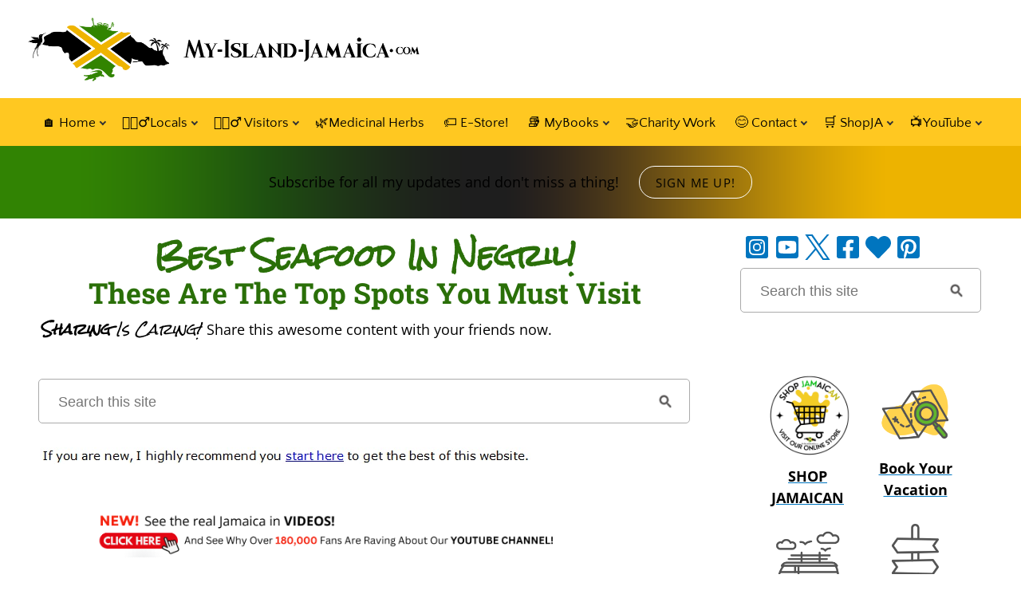

--- FILE ---
content_type: text/html; charset=utf-8
request_url: https://accounts.google.com/o/oauth2/postmessageRelay?parent=https%3A%2F%2Fwww.my-island-jamaica.com&jsh=m%3B%2F_%2Fscs%2Fabc-static%2F_%2Fjs%2Fk%3Dgapi.lb.en.2kN9-TZiXrM.O%2Fd%3D1%2Frs%3DAHpOoo_B4hu0FeWRuWHfxnZ3V0WubwN7Qw%2Fm%3D__features__
body_size: 164
content:
<!DOCTYPE html><html><head><title></title><meta http-equiv="content-type" content="text/html; charset=utf-8"><meta http-equiv="X-UA-Compatible" content="IE=edge"><meta name="viewport" content="width=device-width, initial-scale=1, minimum-scale=1, maximum-scale=1, user-scalable=0"><script src='https://ssl.gstatic.com/accounts/o/2580342461-postmessagerelay.js' nonce="K2WU_XUOtcGQbeVZ7m7ULw"></script></head><body><script type="text/javascript" src="https://apis.google.com/js/rpc:shindig_random.js?onload=init" nonce="K2WU_XUOtcGQbeVZ7m7ULw"></script></body></html>

--- FILE ---
content_type: text/plain; charset=UTF-8
request_url: https://at.teads.tv/fpc?analytics_tag_id=PUB_17002&tfpvi=&gdpr_consent=&gdpr_status=22&gdpr_reason=220&ccpa_consent=&sv=prebid-v1
body_size: 56
content:
MDZmZmY3ODYtZDNiMS00OTRkLWFjNzYtMjAzYmE0YWEzN2UzIzUtOQ==

--- FILE ---
content_type: text/plain; charset=utf-8
request_url: https://ads.adthrive.com/http-api/cv2
body_size: 8339
content:
{"om":["00eoh6e0","00xbjwwl","0av741zl","0b0m8l4f","0cpicd1q","0dff5ffc-8767-4722-ad71-17797a05fc1d","0fec550b-cd10-40d5-a834-9d26cd50b3df","0p298ycs8g7","0pycs8g7","0sm4lr19","1","10011/6d6f4081f445bfe6dd30563fe3476ab4","10011/8b27c31a5a670fa1f1bbaf67c61def2e","10011/ba9f11025c980a17f6936d2888902e29","1011_302_56651538","1011_302_56651549","1011_302_56651550","1011_302_56651553","1011_302_56651580","1011_302_56651593","1011_302_57055551","1011_302_57055873","10310289136970_462095643","10310289136970_462612359","10310289136970_462613276","10310289136970_462615155","10310289136970_462615644","10310289136970_462615833","10310289136970_462792978","10310289136970_579599725","10310289136970_579599993","10310289136970_579600013","10310289136970_593674671","10310289136970_594352012","10310289136970_686690145","10339421-5836009-0","10339426-5836008-0","10ua7afe","11142692","11509227","11560071","11625846","11641870","11697880","1185:1610326628","1185:1610326728","11896988","11999803","12010080","12010084","12010088","12151247","12219631","12219634","124843_8","124844_21","124848_7","124853_7","12_74_18107088","1453468","14xoyqyz","1501804","1610326628","16x7UEIxQu8","176_CR52149814","17_23266973","17_24080387","17_24104651","17_24104687","17_24104693","17_24104696","17_24525570","17_24632115","17_24632125","17_24696313","17_24696319","17_24696334","17_24766957","17_24766988","17_24767241","17_24767245","1891/84814","19r1igh7","1ktgrre1","202430_200_EAAYACog7t9UKc5iyzOXBU.xMcbVRrAuHeIU5IyS9qdlP9IeJGUyBMfW1N0_","2132:45871980","2132:46038959","2179:587183202622605216","222tsaq1","2249:581439030","2249:593249662","2249:650628516","2249:650628539","2249:650628575","2249:691910064","2249:691925891","2249:700847682","2249:703064761","2249:703670433","2249:704061053","2249:704085924","2307:00eoh6e0","2307:0hly8ynw","2307:222tsaq1","2307:28u7c6ez","2307:2gev4xcy","2307:43jaxpr7","2307:4qxmmgd2","2307:4sgewasf","2307:4yevyu88","2307:794di3me","2307:8orkh93v","2307:96srbype","2307:9t6gmxuz","2307:a7w365s6","2307:b90cwbcd","2307:bjbhu0bk","2307:cv2huqwc","2307:ddoadio1","2307:de66hk0y","2307:fdujxvyb","2307:fovbyhjn","2307:fphs0z2t","2307:g49ju19u","2307:g4iapksj","2307:ge4000vb","2307:i1gs57kc","2307:i3i05vpz","2307:jfh85vr4","2307:jq895ajv","2307:okem47bb","2307:oxs5exf6","2307:plth4l1a","2307:q0nt8p8d","2307:q9plh3qd","2307:ralux098","2307:rup4bwce","2307:sr32zoh8","2307:t2546w8l","2307:u2cc9kzv","2307:xal6oe9q","2307:xc88kxs9","2307:zvdz58bk","23266973","23786257","24080387","2409_15064_70_85445175","2409_15064_70_85445183","2409_15064_70_85808977","2409_15064_70_85808987","2409_15064_70_85808988","2409_15064_70_85809016","2409_15064_70_85809022","2409_15064_70_85809046","2409_15064_70_86509222","2409_25495_176_CR52092918","2409_25495_176_CR52092920","2409_25495_176_CR52092921","2409_25495_176_CR52092922","2409_25495_176_CR52092923","2409_25495_176_CR52092954","2409_25495_176_CR52092956","2409_25495_176_CR52092957","2409_25495_176_CR52092958","2409_25495_176_CR52092959","2409_25495_176_CR52150651","2409_25495_176_CR52153848","2409_25495_176_CR52153849","2409_25495_176_CR52175340","2409_25495_176_CR52178314","2409_25495_176_CR52178315","2409_25495_176_CR52178316","2409_25495_176_CR52186411","2409_25495_176_CR52188001","2409_91366_409_227223","245842006","24598434","24655280","246638579","24694809","24732878","25048614","25048620","25_53v6aquw","25_87z6cimm","25_cfnass1q","25_ctfvpw6w","25_sgaw7i5o","25_utberk8n","25_xz6af56d","262594","2662_200562_8166427","2662_200562_8172720","2662_200562_8182931","2662_200562_8182952","2676:85402316","2676:85702145","2676:85807294","2676:85807305","2676:85807307","2676:85807308","2676:85807326","2676:85987450","2676:86082999","2676:86083186","2676:86087917","2676:86087927","2676:86088017","2676:86434089","2676:86434107","2676:86434313","2676:86434323","2676:86434482","2676:86434647","2676:86698023","2676:86698350","2676:86698444","2676:86739499","2676:86894912","2676:86894914","2676:86895130","26856c86-f195-4fc5-8a49-98cf69c13920","2715_9888_501281","2715_9888_549410","2715_9888_551337","2760:176_CR52092921","2760:176_CR52092957","2760:176_CR52150651","2760:176_CR52153849","2760:176_CR52175340","2760:176_CR52178315","2760:176_CR52186411","2760:176_CR52190519","28929686","28933536","28u7c6ez","2939971","29414696","29414711","29414845","2974:8168539","29_687541009","2_269_2:34448:73329:1242579","2df15140-fcc8-4d0e-a0ce-8b20edee5c0e","2ec3ccbd-0fbd-4af8-b35c-45b719a3483b","2gev4xcy","2mokbgft","3018/0bca11cb3c52920a6ef1ace5dfca16eb","3018/8e73f1d5bcd44396bdd6b182c9956da9","3018/b3a32d4660ad5925d15aafbeecaf27df","3018/fd3ccc7298457b638f367bd9aeca7a47","306146314","306_23266973","306_24655280","306_24732878","308_125203_15","308_125204_11","31334462","31qdo7ks","32j56hnc","3335_25247_700109379","3335_25247_700109393","33604871","33608653","33627671","34182009","3490:CR52092918","3490:CR52092920","3490:CR52092922","3490:CR52092923","3490:CR52175339","3490:CR52178314","3490:CR52178316","3490:CR52186411","3490:CR52186412","3490:CR52212688","3490:CR52223725","3490:CR52223938","34tgtmqk","361fbad3-a6e7-4709-adf4-f155a17224a6","3657_26569_T26222886","3658_136236_fphs0z2t","3658_15032_7ztkjhgq","3658_155735_0pycs8g7","3658_211122_bjbhu0bk","3658_249690_00eoh6e0","3658_608718_fovbyhjn","3658_78719_p3cf8j8j","3658_87236_xal6oe9q","3658_87799_c7mn7oi0","3658_87799_jq895ajv","3658_87799_t2546w8l","36_46_11631758","3702_139777_24765466","3702_139777_24765477","3702_139777_24765494","3702_139777_24765537","3702_139777_24765544","381513943572","3822:23149016","3901892","39303318","3LMBEkP-wis","3gmymj0g","3ql09rl9","3tkh4kx1","409_192565","409_216326","409_216363","409_216364","409_216366","409_216382","409_216383","409_216384","409_216386","409_216387","409_216396","409_216398","409_216406","409_216416","409_216504","409_216506","409_220333","409_220338","409_220339","409_220344","409_220346","409_220359","409_220366","409_223589","409_223594","409_223597","409_223599","409_223603","409_223604","409_225977","409_225978","409_225982","409_225986","409_225987","409_225988","409_225990","409_225992","409_226312","409_226314","409_226321","409_226322","409_226324","409_226326","409_226332","409_226335","409_226336","409_226342","409_226344","409_226351","409_226352","409_226356","409_226361","409_226362","409_226366","409_226376","409_227223","409_227224","409_227226","409_227227","409_227228","409_227235","409_227239","409_228054","409_228059","409_228062","409_228064","409_228065","409_228070","409_228077","409_228089","409_228346","409_228349","409_228354","409_228362","409_228363","409_230721","409_230728","409_231792","42171189","43919974","43919976","43919984","43919985","43jaxpr7","44023623","44629254","458901553568","461992080","462615644","4771_139789_1610269202","4771_67437_1610326628","47745504","481703827","485027845327","48574716","48579735","487951","49039749","49123013","4947806","4959916","4972640","49869015","4aqwokyz","4qxmmgd2","4sgewasf","4yevyu88","501281","514819301","516_70_86894914","521_425_203499","521_425_203500","521_425_203505","521_425_203508","521_425_203509","521_425_203515","521_425_203517","521_425_203518","521_425_203524","521_425_203525","521_425_203526","521_425_203529","521_425_203535","521_425_203536","521_425_203542","521_425_203615","521_425_203624","521_425_203635","521_425_203636","521_425_203659","521_425_203669","521_425_203671","521_425_203672","521_425_203674","521_425_203675","521_425_203693","521_425_203695","521_425_203698","521_425_203699","521_425_203700","521_425_203702","521_425_203703","521_425_203706","521_425_203712","521_425_203714","521_425_203715","521_425_203728","521_425_203729","521_425_203730","521_425_203732","521_425_203733","521_425_203744","521_425_203745","521_425_203867","521_425_203868","521_425_203877","521_425_203885","521_425_203887","521_425_203892","521_425_203897","521_425_203907","521_425_203908","521_425_203912","521_425_203932","521_425_203936","521_425_203940","521_425_203945","521_425_203946","521_425_203952","521_425_203970","5316_139700_09c5e2a6-47a5-417d-bb3b-2b2fb7fccd1e","5316_139700_16b4f0e9-216b-407b-816c-070dabe05b28","5316_139700_25804250-d0ee-4994-aba5-12c4113cd644","5316_139700_2fecd764-9cd3-4f14-b819-c5f009ce6090","5316_139700_44d12f53-720c-4d77-aa3f-2c657f68dcfa","5316_139700_4d1cd346-a76c-4afb-b622-5399a9f93e76","5316_139700_53a52a68-f2b1-43b7-bef4-56b9aa9addac","5316_139700_54e392f4-0fdd-4227-990d-ec2dfd93be55","5316_139700_7ffcb809-64ae-49c7-8224-e96d7c029938","5316_139700_87802704-bd5f-4076-a40b-71f359b6d7bf","5316_139700_90aab27a-4370-4a9f-a14a-99d421f43bcf","5316_139700_97ba3aaf-7544-446e-a6f5-331f398ec82e","5316_139700_995e29c3-92b1-4810-b66c-c505e392f554","5316_139700_a8ac655a-14ad-4f1a-ba03-9f5a49b9fdd8","5316_139700_b801ca60-9d5a-4262-8563-b7f8aef0484d","5316_139700_bd0b86af-29f5-418b-9bb4-3aa99ec783bd","5316_139700_d1c1eb88-602b-4215-8262-8c798c294115","5316_139700_d2b31186-c58d-41dc-86a4-530f053c04b0","5316_139700_d40d9dbe-8c81-4f2a-a750-4e12d2260021","5316_139700_e57da5d6-bc41-40d9-9688-87a11ae6ec85","5316_139700_e819ddf5-bee1-40e6-8ba9-a6bd57650000","5316_139700_ed348a34-02ad-403e-b9e0-10d36c592a09","5316_139700_fd97502e-2b85-4f6c-8c91-717ddf767abc","5316_139700_feb43adb-e3f8-4d32-a55e-90cab0ee0c6e","533597863","53424250","534650490","53osz248","53v6aquw","54779847","54779856","54779873","549410","55092222","5510:6mj57yc0","5510:7ztkjhgq","5510:ouycdkmq","5510:quk7w53j","55116643","55633528","5563_66529_OADD2.10239397485002_1FLORUX8AK1U6Y8NF","5563_66529_OADD2.1327110671252253_1GA0WX2XBLZBQQE","5563_66529_OADD2.7284328140867_1QMTXCF8RUAKUSV9ZP","5563_66529_OADD2.7284328163393_196P936VYRAEYC7IJY","5563_66529_OADD2.7353040902704_12VHHVEFFXH8OJ4LUR","5563_66529_OADD2.7353043681733_1CTKQ7RI7E0NJH0GJ0","5563_66529_OADD2.7353135343668_1BTJB8XRQ1WD0S0520","5563_66529_OAIP.1a822c5c9d55f8c9ff283b44f36f01c3","5563_66529_OAIP.32978877970193b26c85c83cbb762623","55726028","55726194","557_409_216364","557_409_216366","557_409_216394","557_409_216396","557_409_216486","557_409_216586","557_409_216596","557_409_220139","557_409_220149","557_409_220159","557_409_220333","557_409_220336","557_409_220338","557_409_220343","557_409_220344","557_409_220352","557_409_220354","557_409_220356","557_409_220363","557_409_220364","557_409_220366","557_409_220368","557_409_223589","557_409_223599","557_409_225988","557_409_226311","557_409_226312","557_409_227223","557_409_227227","557_409_228054","557_409_228055","557_409_228057","557_409_228064","557_409_228065","557_409_228077","557_409_228105","557_409_228349","557_409_228354","557_409_228363","557_409_228370","557_409_230731","557_409_235268","557_409_235510","55826909","558_93_cv2huqwc","559957472","5626536529","56341213","5662595a-4688-4483-a334-8efd1f080d27","56635906","56635908","56635945","56635955","5670:8168476","5670:8168540","567_269_2:3528:19843:32507","567_269_2:3528:19850:32507","5700:704085924","5726507783","5726507811","5726594343","58116767","593674671","59664236","5989_1799740_703656485","5nes216g","5ubl7njm","60146355","60168597","60360546","60505853","60638194","609577512","60f5a06w","61085224","61174500","61210719","61456734","618576351","618653722","618876699","618980679","618_200_EAAYACog0wGKtuhUmdjzWlbdMHurx7W5G3UyZQ7D4MWD100w5.IyBIpPhOU_","61900466","619089559","61916211","61916223","61916225","61916227","61916229","61916243","61926845","61932920","61932925","61932933","61932957","61949616","62019681","620646535428","6226505239","6226522291","6226530649","6226534255","6226534791","62494936","6250_66552_T26310990","62667314","627290883","627309156","627309159","627506494","627506662","628086965","628222860","628223277","628360582","628444259","628444433","628444439","628456379","628622163","628622166","628622178","628622241","628683371","628687043","628687157","628687460","628687463","628841673","629007394","629009180","629167998","629168001","629168010","629168565","629171196","629171202","629234167","629255550","629350437","62946736","62946743","62946745","62946748","62946751","629488423","62978285","62978299","62978305","629817930","62981822","62987257","629984747","630137823","63073e32-8f01-4980-aca3-82fbb44d98b7","6329018","6365_61796_784880274628","6365_61796_790184873197","63t6qg56","651637446","651637459","651637461","651637462","652348592","6547_67916_0WLL5ctY1b2FpmTZ5GSB","6547_67916_3ZdZlFYd9iA4opJYzod3","6547_67916_4HOXb0hP0vgIB0e5t2bM","6547_67916_6YZZnNn0gn28KWzA0mQc","6547_67916_TeLXbFX4AUrksLxAsMVT","6547_67916_UdPluLEY0XBF6rtIfWFc","6547_67916_WH8e7xtHxAkh5lE8orDZ","6547_67916_XJRt34Uz8tFFUsiYUYAO","6547_67916_eAtPdfNvCZ7yDd5jEUtn","6547_67916_fFcYpshrOyN16UHgGtdQ","6547_67916_hMjP0Mh7GGxMkkJsunWc","6547_67916_jLoKdAFCHMiH6oyr5Hhw","6547_67916_jy0mJlchYxYupuLh9VOJ","6547_67916_mrx0exLT1qu20jwORUFy","6547_67916_npl30Ke3C0EWdDI8KTTI","6547_67916_oWvMb0F7pUtKR1e7uten","6547_67916_rawPpW1TI6BrZATG0Vyf","6547_67916_uWpHNWFV9zIHjyQW8P7d","656c7052-4aac-4529-9c2f-da3452a876c7","659216891404","670_9916_462095643","670_9916_579599725","670_9916_593674671","670_9916_594352012","673375558002","680574929","680597458938","680_99480_700109379","680_99480_700109389","680_99480_700109391","680_99480_700109393","686691894","688070999","688078501","690_99485_1610326628","692192753","692192868","692192997","693494591","695879875","695879895","696314600","696332890","696504968","696559572","697084445","697189874","697189892","697189924","697189965","697189968","697189989","697189991","697189994","697199588","697199614","697525780","697525781","697525791","697525793","697525795","697525808","697525824","697876986","697876994","697877001","698245753","699467623","699812344","699812857","699813340","699824707","6a92874c-bbe4-4170-8fcc-3b05f8048ec6","6cae63ad-1fb8-4da6-bb96-e9c85e0166d6","6hye09n0","6mj57yc0","6mrds7pc","6qy0hs97","6r421127cxdqz","6rbncy53","700109383","700109389","701977010","702423494","702759138","702759566","703896169","704475727","705643569","70_83443883","70_85402305","70_85444749","70_85704560","70_86698370","725307709636","734537326318","7354_111700_86509222","7354_138543_85444734","7354_138543_85445145","7354_138543_85445175","7354_138543_85445179","7354_138543_85445183","7354_138543_85808988","7354_138543_85809006","7354_138543_85809016","7354_138543_85809022","7354_138543_85809046","7354_138543_85809050","7354_217088_86434787","74_579599725","74_594352012","74scwdnj","7722f6d4-24f4-47be-a68a-07b7b930d702","7732580","794di3me","79507196","7969_149355_45871980","7969_149355_45919811","7969_149355_45941257","7969_149355_45970406","7969_149355_46036624","7cmeqmw8","7fc6xgyo","7qIE6HPltrY","8152859","8152879","8153725","8154362","8154364","8154366","8168539","8172741","82133854","82133858","82133859","82f18a27-44b7-4aa1-9c0f-5fca9de3e5de","8341_230731_579593739337040696","83443883","83443885","83443889","83447750","83447757","8348931b-897e-401c-8d0c-7d3d6bc2f4c4","84578111","84578122","84578144","85943196","85954329","86272b9d-f5c7-4d33-800c-2a28e8c84753","86434384","86434563","86434671","86509223","86509224","86509229","86509230","86509756","86621364","8666/7cd4d5087da37c02cd8f72043b73ba5e","86698256","86894912","8742112z6cimm","87dcc419-126e-47ef-8d37-933c44e40955","8a97ffe6-6c18-463a-9af4-63a82659f478","8bbb190f-9150-4a65-bd64-de8c714fef72","8cb70790-90c0-41b5-bd8c-4c47719482a3","8i63s069","8w4klwi4","9057/0328842c8f1d017570ede5c97267f40d","9057/211d1f0fa71d1a58cabee51f2180e38f","90_12219547","90_12219562","90_12219634","90_12491645","91950670","93b1079f-5901-4d62-881d-d4c5f7bbc392","96srbype","97_8152878","97_8152879","9925w9vu","9krcxphu","9nex8xyd","9rvsrrn1","9t6gmxuz","EgI9bxPD1QI","Rno6AJZ2sVI","YM34v0D1p1g","YlnVIl2d84o","a0oxacu8","a1m9wazh","a490e164-1cfa-4caa-8a1a-a6e3586a9563","a7w365s6","acl5gnm9","ascierwp","aw5w3js1","b59a0530-5422-4edf-a7dd-5c449ee970f8","b5e77p2y","b90cwbcd","bj4kmsd6","bjbhu0bk","bn278v80","bpecuyjx","bpwmigtk","c1hsjx06","c25uv8cd","c2d7ypnt","c75hp4ji","c7i6r1q4","cb6092e3-70ac-476c-bf21-c150f47b3d8f","cki44jrm","cqant14y","cr-8ku72n5v39rgv2","cr-97yv4e6rubxf","cr-9hxzbqc08jrgv2","cr-Bitc7n_p9iw__vat__49i_k_6v6_h_jce2vj5h_G0l9Rdjrj","cr-Bitc7n_p9iw__vat__49i_k_6v6_h_jce2vj5h_KnXNU4yjl","cr-Bitc7n_p9iw__vat__49i_k_6v6_h_jce2vj5h_PxWzTvgmq","cr-Bitc7n_p9iw__vat__49i_k_6v6_h_jce2vj5h_ZUFnU4yjl","cr-Bitc7n_p9iw__vat__49i_k_6v6_h_jce2vj5h_buspHgokm","cr-Bitc7n_p9iw__vat__49i_k_6v6_h_jce2vj5h_zKxG6djrj","cr-Bitc7n_p9iw__vat__49i_k_6v6_h_jce2vm6d_awO4pgokm","cr-Bitc7n_p9iw__vat__49i_k_6v6_h_jce2vm6d_ckZpqgokm","cr-aaqt0j8subwj","cr-aaqt0k1vubwj","cr-aav1zg0rubwj","cr-aav22g0wubwj","cr-aav22g0xubwj","cr-aav22g0yubwj","cr-aawz1h7subwj","cr-aawz2m4yubwj","cr-aawz3f0uubwj","cr-aawz3f0wubwj","cr-aawz3f1rubwj","cr-aawz3f1yubwj","cr-aawz3f3qubwj","cr-aawz3f3xubwj","cr-asu7gy2hu9vd","cr-ddyy5m6ry7tmu","cr-ddyy5m6ry7vjv","cr-dftw1fzqv7tmu","cr-dftw1fzqv7uiu","cr-f6puwm2yw7tf1","cr-h6q46o706lrgv2","cr-hchk7bo3uatj","cr-j608wonbu9vd","cr-j608wonbubwe","cr-kz4ol95lu9vd","cr-kz4ol95lubwe","cr-lg354l2uvergv2","cr-vu0tbhteu9vd","cr-wm8psj6gubwe","cv2982huqwc","cv2huqwc","cymho2zs","d8298ijy7f2","d8ijy7f2","d8xpzwgq","ddoadio1","dft15s69","dif1fgsg","dpjydwun","dsugp5th","e0c9wt9k","e2c76his","e4zt08h4","eb9vjo1r","f3craufm","f46gq7cs","faaa7e7a-3a27-4941-a77e-21deaa05666c","favjhodm","fcn2zae1","fmmrtnw7","fovbyhjn","fp298hs0z2t","fphs0z2t","g49ju19u","g749lgab","ge4000vb","gis95x88","gpx7xks2","gsez3kpt","gz4rhFvM7MY","h0cw921b","hc3zwvmz","hdu7gmx1","heyp82hb","hqz7anxg","hr5uo0z9","hzonbdnu","i3i05vpz","i7sov9ry","j32989smngx","jci9uj40","jd035jgw","jfh85vr4","jonxsolf","jq895ajv","jzqxffb2","k10y9mz2","k28x0smd","kecbwzbd","kk5768bd","klqiditz","kpqczbyg","kv2blzf2","kwj8z3gi","kxcowe3b","kz8629zd","l2j3rq3s","lc408s2k","ljai1zni","ltgwjglo","ltkghqf5","lu0m1szw","m6ga279l","mmr74uc4","msspibow","mwwkdj9h","nativetouch-32507","ns6i2m3u","o54qvth1","o5xj653n","o87exzvt","oaajrwpb","oc298zmkbuu","ofoon6ir","okem47bb","ot91zbhz","ouycdkmq","oy3b9yzx","oz3ry6sr","ozdii3rw","p3cf8j8j","pi6u4hm4","pl298th4l1a","plth4l1a","pr3rk44v","prcz3msg","prq4f8da","pte4wl23","q0nt8p8d","q79txt07","q9plh3qd","qjinld2m","qqj2iqh7","qqvgscdx","qts6c5p3","quk7w53j","qvlojyqt","r3co354x","r747h5eh","ralux098","rkqjm0j1","rr8j1gh9","rrlikvt1","rup4bwce","s2ahu2ae","s42om3j4","sk3ffy7a","t2546w8l","t393g7ye","t4zab46q","t5kb9pme","t73gfjqn","t79r9pdb","tp444w6e","tsf8xzNEHyI","ttvuqq7b","u2cc9kzv","u3i8n6ef","uhebin5g","uq0uwbbh","usle8ijx","utberk8n","v4rfqxto","v8cczmzc","vettgmlh","vkqnyng8","vosqszns","w15c67ad","w9lu3v5o","wn2a3vit","x3nl5llg","x4jo7a5v","x59pvthe","xdaezn6y","xgjdt26g","xjq9sbpc","xm7xmowz","xtxa8s2d","xwhet1qh","xz9ajlkq","yo6tydde","yvwm7me2","yxvw3how","z68m148x","zfexqyi5","zpm9ltrh","zvdz58bk","7979132","7979135"],"pmp":[],"adomains":["1md.org","a4g.com","about.bugmd.com","acelauncher.com","adameve.com","adelion.com","adp3.net","advenuedsp.com","aibidauction.com","aibidsrv.com","akusoli.com","allofmpls.org","arkeero.net","ato.mx","avazutracking.net","avid-ad-server.com","avid-adserver.com","avidadserver.com","aztracking.net","bc-sys.com","bcc-ads.com","bidderrtb.com","bidscube.com","bizzclick.com","bkserving.com","bksn.se","brightmountainads.com","bucksense.io","bugmd.com","ca.iqos.com","capitaloneshopping.com","cdn.dsptr.com","clarifion.com","clean.peebuster.com","cotosen.com","cs.money","cwkuki.com","dallasnews.com","dcntr-ads.com","decenterads.com","derila-ergo.com","dhgate.com","dhs.gov","digitaladsystems.com","displate.com","doyour.bid","dspbox.io","envisionx.co","ezmob.com","fla-keys.com","fmlabsonline.com","g123.jp","g2trk.com","gadgetslaboratory.com","gadmobe.com","getbugmd.com","goodtoknowthis.com","gov.il","grosvenorcasinos.com","guard.io","hero-wars.com","holts.com","howto5.io","http://bookstofilm.com/","http://countingmypennies.com/","http://fabpop.net/","http://folkaly.com/","http://gameswaka.com/","http://gowdr.com/","http://gratefulfinance.com/","http://outliermodel.com/","http://profitor.com/","http://tenfactorialrocks.com/","http://vovviral.com/","https://instantbuzz.net/","https://www.royalcaribbean.com/","ice.gov","imprdom.com","justanswer.com","liverrenew.com","longhornsnuff.com","lovehoney.com","lowerjointpain.com","lymphsystemsupport.com","meccabingo.com","media-servers.net","medimops.de","miniretornaveis.com","mobuppsrtb.com","motionspots.com","mygrizzly.com","myiq.com","myrocky.ca","national-lottery.co.uk","nbliver360.com","ndc.ajillionmax.com","nibblr-ai.com","niutux.com","nordicspirit.co.uk","notify.nuviad.com","notify.oxonux.com","own-imp.vrtzads.com","paperela.com","paradisestays.site","parasiterelief.com","peta.org","pfm.ninja","photoshelter.com","pixel.metanetwork.mobi","pixel.valo.ai","plannedparenthood.org","plf1.net","plt7.com","pltfrm.click","printwithwave.co","privacymodeweb.com","rangeusa.com","readywind.com","reklambids.com","ri.psdwc.com","royalcaribbean.com","royalcaribbean.com.au","rtb-adeclipse.io","rtb-direct.com","rtb.adx1.com","rtb.kds.media","rtb.reklambid.com","rtb.reklamdsp.com","rtb.rklmstr.com","rtbadtrading.com","rtbsbengine.com","rtbtradein.com","saba.com.mx","safevirus.info","securevid.co","seedtag.com","servedby.revive-adserver.net","shift.com","simple.life","smrt-view.com","swissklip.com","taboola.com","tel-aviv.gov.il","temu.com","theoceanac.com","track-bid.com","trackingintegral.com","trading-rtbg.com","trkbid.com","truthfinder.com","unoadsrv.com","usconcealedcarry.com","uuidksinc.net","vabilitytech.com","vashoot.com","vegogarden.com","viewtemplates.com","votervoice.net","vuse.com","waardex.com","wapstart.ru","wayvia.com","wdc.go2trk.com","weareplannedparenthood.org","webtradingspot.com","www.royalcaribbean.com","xapads.com","xiaflex.com","yourchamilia.com"]}